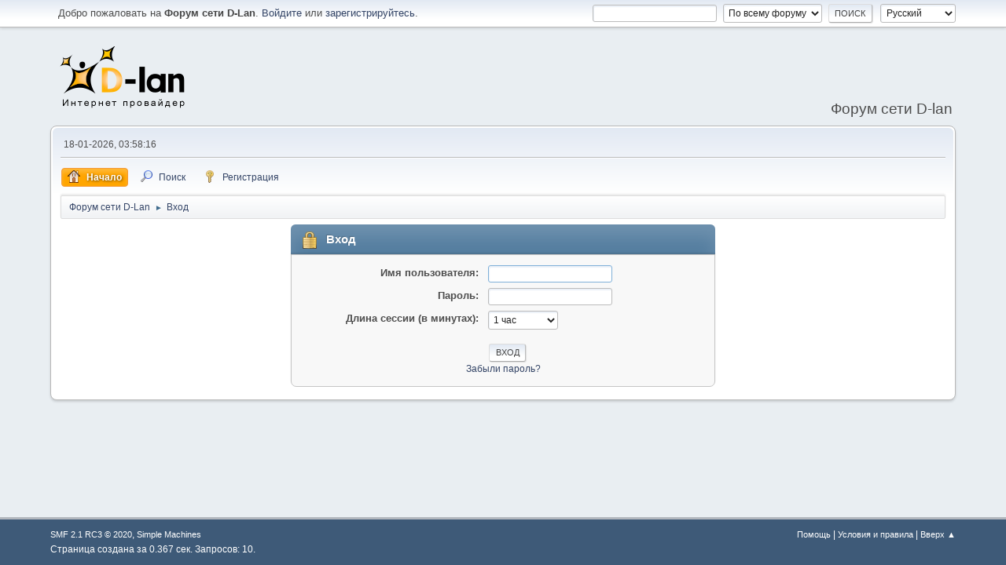

--- FILE ---
content_type: text/html; charset=UTF-8
request_url: http://forum.d-lan.dp.ua/index.php?PHPSESSID=c31dk0pkl846nrb7faoqrs8erp&action=login
body_size: 3121
content:
<!DOCTYPE html>
<html lang="ru-RU">
<head>
	<meta charset="UTF-8">
	<link rel="stylesheet" href="http://forum.d-lan.dp.ua/Themes/default/css/minified_85c9128a15e7e447c30ace83d06c8cc7.css?smf21rc3_1612691860">
	<style>
	img.avatar { max-width: 100px; max-height: 100px; }
	
	.postarea .bbc_img { max-width: 600px; }
	
	.postarea .bbc_img { max-height: 600px; }
	
	</style>
	<script>
		var smf_theme_url = "http://forum.d-lan.dp.ua/Themes/default";
		var smf_default_theme_url = "http://forum.d-lan.dp.ua/Themes/default";
		var smf_images_url = "http://forum.d-lan.dp.ua/Themes/default/images";
		var smf_smileys_url = "http://forum.d-lan.dp.ua/Smileys";
		var smf_smiley_sets = "aaron,akyhne,blue_smiley,Emotions_smiley,popos_smiley,fugue,alienine";
		var smf_smiley_sets_default = "popos_smiley";
		var smf_scripturl = "http://forum.d-lan.dp.ua/index.php?PHPSESSID=c31dk0pkl846nrb7faoqrs8erp&amp;";
		var smf_iso_case_folding = false;
		var smf_charset = "UTF-8";
		var smf_session_id = "9451e0565307b40589135b38da881aa8";
		var smf_session_var = "cfa48a0";
		var smf_member_id;
		var ajax_notification_text = 'Загружается...';
		var help_popup_heading_text = 'Подсказка';
		var banned_text = 'Гость, вы забанены и не можете оставлять сообщения на форуме!';
		var smf_txt_expand = 'Развернуть';
		var smf_txt_shrink = 'Свернуть';
		var smf_quote_expand = false;
	</script>
	<script src="https://ajax.googleapis.com/ajax/libs/jquery/3.5.1/jquery.min.js?smf21rc3_1612691860"></script>
	<script src="http://forum.d-lan.dp.ua/Themes/default/scripts/minified_cfa753984e45698d27db69f8005f6ad2.js?smf21rc3_1612691860"></script>
	<script>
	var smf_you_sure ='Уверены?';
	</script>
	<title>Вход</title>
	<meta name="viewport" content="width=device-width, initial-scale=1">
	<meta property="og:site_name" content="Форум сети D-Lan">
	<meta property="og:title" content="Вход">
	<meta name="keywords" content="D-lan D-LAN d-lan Dlan DLAN dlan Форум сети D-Lan Д-лан Длан Самый лучший форум The best forum">
	<meta property="og:description" content="Вход">
	<meta name="description" content="Вход">
	<meta name="theme-color" content="#557EA0">
	<link rel="help" href="http://forum.d-lan.dp.ua/index.php?PHPSESSID=c31dk0pkl846nrb7faoqrs8erp&amp;action=help">
	<link rel="contents" href="http://forum.d-lan.dp.ua/index.php?PHPSESSID=c31dk0pkl846nrb7faoqrs8erp&amp;">
	<link rel="search" href="http://forum.d-lan.dp.ua/index.php?PHPSESSID=c31dk0pkl846nrb7faoqrs8erp&amp;action=search">
	<link rel="alternate" type="application/rss+xml" title="Форум сети D-Lan - RSS" href="http://forum.d-lan.dp.ua/index.php?PHPSESSID=c31dk0pkl846nrb7faoqrs8erp&amp;action=.xml;type=rss2">
	<link rel="alternate" type="application/atom+xml" title="Форум сети D-Lan - Atom" href="http://forum.d-lan.dp.ua/index.php?PHPSESSID=c31dk0pkl846nrb7faoqrs8erp&amp;action=.xml;type=atom">
</head>
<body id="chrome" class="action_login">
<div id="footerfix">
	<div id="top_section">
		<div class="inner_wrap">
			<ul class="floatleft welcome">
				<li>Добро пожаловать на <strong>Форум сети D-Lan</strong>. <a href="http://forum.d-lan.dp.ua/index.php?PHPSESSID=c31dk0pkl846nrb7faoqrs8erp&amp;action=login" onclick="return reqOverlayDiv(this.href, 'Вход');">Войдите</a> или <a href="http://forum.d-lan.dp.ua/index.php?PHPSESSID=c31dk0pkl846nrb7faoqrs8erp&amp;action=signup">зарегистрируйтесь</a>.</li>
			</ul>
			<form id="languages_form" method="get" class="floatright">
				<select id="language_select" name="language" onchange="this.form.submit()">
					<option value="russian" selected="selected">&#1056;&#1091;&#1089;&#1089;&#1082;&#1080;&#1081;</option>
					<option value="english">English (US)</option>
					<option value="english01">English01</option>
				</select>
				<noscript>
					<input type="submit" value="Вперед!">
				</noscript>
			</form>
			<form id="search_form" class="floatright" action="http://forum.d-lan.dp.ua/index.php?PHPSESSID=c31dk0pkl846nrb7faoqrs8erp&amp;action=search2" method="post" accept-charset="UTF-8">
				<input type="search" name="search" value="">&nbsp;
				<select name="search_selection">
					<option value="all" selected>По всему форуму </option>
				</select>
				<input type="submit" name="search2" value="Поиск" class="button">
				<input type="hidden" name="advanced" value="0">
			</form>
		</div><!-- .inner_wrap -->
	</div><!-- #top_section -->
	<div id="header">
		<h1 class="forumtitle">
			<a id="top" href="http://forum.d-lan.dp.ua/index.php?PHPSESSID=c31dk0pkl846nrb7faoqrs8erp&amp;"><img src="https://d-lan.dp.ua/images/logo/logo_original.png" alt="Форум сети D-Lan"></a>
		</h1>
		<div id="siteslogan">Форум сети D-lan</div>
	</div>
	<div id="wrapper">
		<div id="upper_section">
			<div id="inner_section">
				<div id="inner_wrap">
					<div class="user">
						18-01-2026, 03:58:16
					</div>
					<hr class="clear">
				</div>
				<a class="menu_icon mobile_user_menu"></a>
				<div id="main_menu">
					<div id="mobile_user_menu" class="popup_container">
						<div class="popup_window description">
							<div class="popup_heading">Меню навигации для мобильных
								<a href="javascript:void(0);" class="main_icons hide_popup"></a>
							</div>
							
					<ul class="dropmenu menu_nav">
						<li class="button_home">
							<a class="active" href="http://forum.d-lan.dp.ua/index.php?PHPSESSID=c31dk0pkl846nrb7faoqrs8erp&amp;">
								<span class="main_icons home"></span><span class="textmenu">Начало</span>
							</a>
						</li>
						<li class="button_search">
							<a href="http://forum.d-lan.dp.ua/index.php?PHPSESSID=c31dk0pkl846nrb7faoqrs8erp&amp;action=search">
								<span class="main_icons search"></span><span class="textmenu">Поиск</span>
							</a>
						</li>
						<li class="button_signup">
							<a href="http://forum.d-lan.dp.ua/index.php?PHPSESSID=c31dk0pkl846nrb7faoqrs8erp&amp;action=signup">
								<span class="main_icons signup"></span><span class="textmenu">Регистрация</span>
							</a>
						</li>
					</ul><!-- .menu_nav -->
						</div>
					</div>
				</div>
				<div class="navigate_section">
					<ul>
						<li>
							<a href="http://forum.d-lan.dp.ua/index.php?PHPSESSID=c31dk0pkl846nrb7faoqrs8erp&amp;"><span>Форум сети D-Lan</span></a>
						</li>
						<li class="last">
							<span class="dividers"> &#9658; </span>
							<a href="http://forum.d-lan.dp.ua/index.php?PHPSESSID=c31dk0pkl846nrb7faoqrs8erp&amp;action=login"><span>Вход</span></a>
						</li>
					</ul>
				</div><!-- .navigate_section -->
			</div><!-- #inner_section -->
		</div><!-- #upper_section -->
		<div id="content_section">
			<div id="main_content_section">
		<div class="login">
			<div class="cat_bar">
				<h3 class="catbg">
					<img src="http://forum.d-lan.dp.ua/Themes/default/images/icons/login_hd.png" alt="" class="icon"> Вход
				</h3>
			</div>
			<div class="roundframe">
				<form class="login" action="http://forum.d-lan.dp.ua/index.php?PHPSESSID=c31dk0pkl846nrb7faoqrs8erp&amp;action=login2" name="frmLogin" id="frmLogin" method="post" accept-charset="UTF-8">
					<dl>
						<dt>Имя пользователя:</dt>
						<dd>
							<input type="text" id="loginuser" name="user" size="20" value="">
						</dd>
						<dt>Пароль:</dt>
						<dd>
							<input type="password" id="loginpass" name="passwrd" value="" size="20">
						</dd>
					</dl>
					<dl>
						<dt>Длина сессии (в минутах):</dt>
						<dd>
							<select name="cookielength" id="cookielength">
								<option value="3153600">Запомнить</option>
								<option value="60" selected>1 час</option>
								<option value="1440">1 день</option>
								<option value="10080">1 неделя</option>
								<option value="43200">1 месяц</option>
							</select>
						</dd>
					</dl>
					<p>
						<input type="submit" value="Вход" class="button">
					</p>
					<p class="smalltext">
						<a href="http://forum.d-lan.dp.ua/index.php?PHPSESSID=c31dk0pkl846nrb7faoqrs8erp&amp;action=reminder">Забыли пароль?</a>
					</p>
					<input type="hidden" name="hash_passwrd" value="">
					<input type="hidden" name="cfa48a0" value="9451e0565307b40589135b38da881aa8">
					<input type="hidden" name="c7af792" value="8fe59a71e717124a0ea0b7841a11461c">
					<script>
						setTimeout(function() {
							document.getElementById("loginuser").focus();
						}, 150);
					</script>
				</form>
			</div><!-- .roundframe -->
		</div><!-- .login -->
			</div><!-- #main_content_section -->
		</div><!-- #content_section -->
	</div><!-- #wrapper -->
</div><!-- #footerfix -->
	<div id="footer">
		<div class="inner_wrap">
		<ul>
			<li class="floatright"><a href="http://forum.d-lan.dp.ua/index.php?PHPSESSID=c31dk0pkl846nrb7faoqrs8erp&amp;action=help">Помощь</a> | <a href="http://forum.d-lan.dp.ua/index.php?PHPSESSID=c31dk0pkl846nrb7faoqrs8erp&amp;action=agreement">Условия и правила</a> | <a href="#top_section">Вверх &#9650;</a></li>
			<li class="copyright"><a href="http://forum.d-lan.dp.ua/index.php?PHPSESSID=c31dk0pkl846nrb7faoqrs8erp&amp;action=credits" title="License" target="_blank" rel="noopener">SMF 2.1 RC3 &copy; 2020</a>, <a href="https://www.simplemachines.org" title="Simple Machines" target="_blank" rel="noopener">Simple Machines</a></li>
		</ul>
		<p>Страница создана за 0.367 сек. Запросов: 10.</p>
		</div>
	</div><!-- #footer -->
<script>
window.addEventListener("DOMContentLoaded", function() {
	function triggerCron()
	{
		$.get('http://forum.d-lan.dp.ua' + "/cron.php?ts=1768701495");
	}
	window.setTimeout(triggerCron, 1);
});
</script>
</body>
</html>